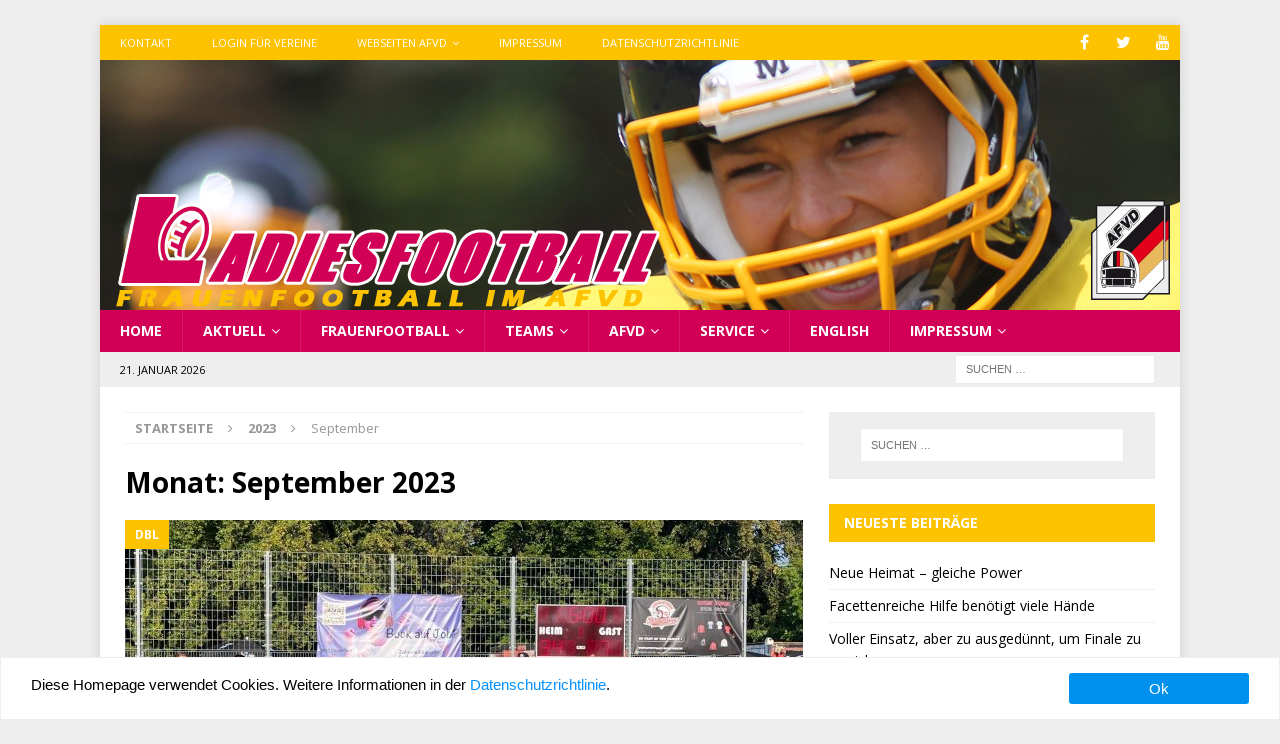

--- FILE ---
content_type: text/html; charset=UTF-8
request_url: https://www.ladiesbowl.de/2023/09/
body_size: 15846
content:
<!DOCTYPE html>
<html class="no-js mh-one-sb" lang="de">
<head>
<meta charset="UTF-8">
<meta name="viewport" content="width=device-width, initial-scale=1.0">
<link rel="profile" href="http://gmpg.org/xfn/11" />
	<script type="text/javascript">
		/* Google Analytics Opt-Out by WP-Buddy | https://wp-buddy.com/products/plugins/google-analytics-opt-out */
						var gaoop_property = 'UA-12777995-6';
		var gaoop_disable_strs = ['ga-disable-' + gaoop_property];
				for (var index = 0; index < disableStrs.length; index++) {
			if (document.cookie.indexOf(disableStrs[index] + '=true') > -1) {
				window[disableStrs[index]] = true; // for Monster Insights
			}
		}

		function gaoop_analytics_optout() {
			for (var index = 0; index < disableStrs.length; index++) {
				document.cookie = disableStrs[index] + '=true; expires=Thu, 31 Dec 2099 23:59:59 UTC; SameSite=Strict; path=/';
				window[disableStrs[index]] = true; // for Monster Insights
			}
			alert('Vielen Dank. Wir haben ein Cookie gesetzt damit Google Analytics bei Deinem nächsten Besuch keine Daten mehr sammeln kann.');		}
			</script>
	<title>September 2023 &#8211; Ladiesfootball</title>
<meta name='robots' content='max-image-preview:large' />
	<style>img:is([sizes="auto" i], [sizes^="auto," i]) { contain-intrinsic-size: 3000px 1500px }</style>
	<link rel='dns-prefetch' href='//kit.fontawesome.com' />
<link rel='dns-prefetch' href='//www.ladiesbowl.de' />
<link rel='dns-prefetch' href='//www.googletagmanager.com' />
<link rel='dns-prefetch' href='//fonts.googleapis.com' />
<link rel="alternate" type="application/rss+xml" title="Ladiesfootball &raquo; Feed" href="https://www.ladiesbowl.de/feed/" />
<link rel="alternate" type="application/rss+xml" title="Ladiesfootball &raquo; Kommentar-Feed" href="https://www.ladiesbowl.de/comments/feed/" />
<script type="text/javascript">
/* <![CDATA[ */
window._wpemojiSettings = {"baseUrl":"https:\/\/s.w.org\/images\/core\/emoji\/16.0.1\/72x72\/","ext":".png","svgUrl":"https:\/\/s.w.org\/images\/core\/emoji\/16.0.1\/svg\/","svgExt":".svg","source":{"concatemoji":"https:\/\/www.ladiesbowl.de\/wp-includes\/js\/wp-emoji-release.min.js?ver=6.8.3"}};
/*! This file is auto-generated */
!function(s,n){var o,i,e;function c(e){try{var t={supportTests:e,timestamp:(new Date).valueOf()};sessionStorage.setItem(o,JSON.stringify(t))}catch(e){}}function p(e,t,n){e.clearRect(0,0,e.canvas.width,e.canvas.height),e.fillText(t,0,0);var t=new Uint32Array(e.getImageData(0,0,e.canvas.width,e.canvas.height).data),a=(e.clearRect(0,0,e.canvas.width,e.canvas.height),e.fillText(n,0,0),new Uint32Array(e.getImageData(0,0,e.canvas.width,e.canvas.height).data));return t.every(function(e,t){return e===a[t]})}function u(e,t){e.clearRect(0,0,e.canvas.width,e.canvas.height),e.fillText(t,0,0);for(var n=e.getImageData(16,16,1,1),a=0;a<n.data.length;a++)if(0!==n.data[a])return!1;return!0}function f(e,t,n,a){switch(t){case"flag":return n(e,"\ud83c\udff3\ufe0f\u200d\u26a7\ufe0f","\ud83c\udff3\ufe0f\u200b\u26a7\ufe0f")?!1:!n(e,"\ud83c\udde8\ud83c\uddf6","\ud83c\udde8\u200b\ud83c\uddf6")&&!n(e,"\ud83c\udff4\udb40\udc67\udb40\udc62\udb40\udc65\udb40\udc6e\udb40\udc67\udb40\udc7f","\ud83c\udff4\u200b\udb40\udc67\u200b\udb40\udc62\u200b\udb40\udc65\u200b\udb40\udc6e\u200b\udb40\udc67\u200b\udb40\udc7f");case"emoji":return!a(e,"\ud83e\udedf")}return!1}function g(e,t,n,a){var r="undefined"!=typeof WorkerGlobalScope&&self instanceof WorkerGlobalScope?new OffscreenCanvas(300,150):s.createElement("canvas"),o=r.getContext("2d",{willReadFrequently:!0}),i=(o.textBaseline="top",o.font="600 32px Arial",{});return e.forEach(function(e){i[e]=t(o,e,n,a)}),i}function t(e){var t=s.createElement("script");t.src=e,t.defer=!0,s.head.appendChild(t)}"undefined"!=typeof Promise&&(o="wpEmojiSettingsSupports",i=["flag","emoji"],n.supports={everything:!0,everythingExceptFlag:!0},e=new Promise(function(e){s.addEventListener("DOMContentLoaded",e,{once:!0})}),new Promise(function(t){var n=function(){try{var e=JSON.parse(sessionStorage.getItem(o));if("object"==typeof e&&"number"==typeof e.timestamp&&(new Date).valueOf()<e.timestamp+604800&&"object"==typeof e.supportTests)return e.supportTests}catch(e){}return null}();if(!n){if("undefined"!=typeof Worker&&"undefined"!=typeof OffscreenCanvas&&"undefined"!=typeof URL&&URL.createObjectURL&&"undefined"!=typeof Blob)try{var e="postMessage("+g.toString()+"("+[JSON.stringify(i),f.toString(),p.toString(),u.toString()].join(",")+"));",a=new Blob([e],{type:"text/javascript"}),r=new Worker(URL.createObjectURL(a),{name:"wpTestEmojiSupports"});return void(r.onmessage=function(e){c(n=e.data),r.terminate(),t(n)})}catch(e){}c(n=g(i,f,p,u))}t(n)}).then(function(e){for(var t in e)n.supports[t]=e[t],n.supports.everything=n.supports.everything&&n.supports[t],"flag"!==t&&(n.supports.everythingExceptFlag=n.supports.everythingExceptFlag&&n.supports[t]);n.supports.everythingExceptFlag=n.supports.everythingExceptFlag&&!n.supports.flag,n.DOMReady=!1,n.readyCallback=function(){n.DOMReady=!0}}).then(function(){return e}).then(function(){var e;n.supports.everything||(n.readyCallback(),(e=n.source||{}).concatemoji?t(e.concatemoji):e.wpemoji&&e.twemoji&&(t(e.twemoji),t(e.wpemoji)))}))}((window,document),window._wpemojiSettings);
/* ]]> */
</script>
<style id='wp-emoji-styles-inline-css' type='text/css'>

	img.wp-smiley, img.emoji {
		display: inline !important;
		border: none !important;
		box-shadow: none !important;
		height: 1em !important;
		width: 1em !important;
		margin: 0 0.07em !important;
		vertical-align: -0.1em !important;
		background: none !important;
		padding: 0 !important;
	}
</style>
<link rel='stylesheet' id='wp-block-library-css' href='https://www.ladiesbowl.de/wp-includes/css/dist/block-library/style.min.css?ver=6.8.3' type='text/css' media='all' />
<style id='classic-theme-styles-inline-css' type='text/css'>
/*! This file is auto-generated */
.wp-block-button__link{color:#fff;background-color:#32373c;border-radius:9999px;box-shadow:none;text-decoration:none;padding:calc(.667em + 2px) calc(1.333em + 2px);font-size:1.125em}.wp-block-file__button{background:#32373c;color:#fff;text-decoration:none}
</style>
<style id='global-styles-inline-css' type='text/css'>
:root{--wp--preset--aspect-ratio--square: 1;--wp--preset--aspect-ratio--4-3: 4/3;--wp--preset--aspect-ratio--3-4: 3/4;--wp--preset--aspect-ratio--3-2: 3/2;--wp--preset--aspect-ratio--2-3: 2/3;--wp--preset--aspect-ratio--16-9: 16/9;--wp--preset--aspect-ratio--9-16: 9/16;--wp--preset--color--black: #000000;--wp--preset--color--cyan-bluish-gray: #abb8c3;--wp--preset--color--white: #ffffff;--wp--preset--color--pale-pink: #f78da7;--wp--preset--color--vivid-red: #cf2e2e;--wp--preset--color--luminous-vivid-orange: #ff6900;--wp--preset--color--luminous-vivid-amber: #fcb900;--wp--preset--color--light-green-cyan: #7bdcb5;--wp--preset--color--vivid-green-cyan: #00d084;--wp--preset--color--pale-cyan-blue: #8ed1fc;--wp--preset--color--vivid-cyan-blue: #0693e3;--wp--preset--color--vivid-purple: #9b51e0;--wp--preset--color--schwarz: #000000;--wp--preset--color--weiss: #FFFFFF;--wp--preset--color--ladies-gelb: #FDC301;--wp--preset--color--ladies-rubine: #D10056;--wp--preset--color--tabellehell: #EEEEEE;--wp--preset--color--tabelledunkel: #DDDDDD;--wp--preset--gradient--vivid-cyan-blue-to-vivid-purple: linear-gradient(135deg,rgba(6,147,227,1) 0%,rgb(155,81,224) 100%);--wp--preset--gradient--light-green-cyan-to-vivid-green-cyan: linear-gradient(135deg,rgb(122,220,180) 0%,rgb(0,208,130) 100%);--wp--preset--gradient--luminous-vivid-amber-to-luminous-vivid-orange: linear-gradient(135deg,rgba(252,185,0,1) 0%,rgba(255,105,0,1) 100%);--wp--preset--gradient--luminous-vivid-orange-to-vivid-red: linear-gradient(135deg,rgba(255,105,0,1) 0%,rgb(207,46,46) 100%);--wp--preset--gradient--very-light-gray-to-cyan-bluish-gray: linear-gradient(135deg,rgb(238,238,238) 0%,rgb(169,184,195) 100%);--wp--preset--gradient--cool-to-warm-spectrum: linear-gradient(135deg,rgb(74,234,220) 0%,rgb(151,120,209) 20%,rgb(207,42,186) 40%,rgb(238,44,130) 60%,rgb(251,105,98) 80%,rgb(254,248,76) 100%);--wp--preset--gradient--blush-light-purple: linear-gradient(135deg,rgb(255,206,236) 0%,rgb(152,150,240) 100%);--wp--preset--gradient--blush-bordeaux: linear-gradient(135deg,rgb(254,205,165) 0%,rgb(254,45,45) 50%,rgb(107,0,62) 100%);--wp--preset--gradient--luminous-dusk: linear-gradient(135deg,rgb(255,203,112) 0%,rgb(199,81,192) 50%,rgb(65,88,208) 100%);--wp--preset--gradient--pale-ocean: linear-gradient(135deg,rgb(255,245,203) 0%,rgb(182,227,212) 50%,rgb(51,167,181) 100%);--wp--preset--gradient--electric-grass: linear-gradient(135deg,rgb(202,248,128) 0%,rgb(113,206,126) 100%);--wp--preset--gradient--midnight: linear-gradient(135deg,rgb(2,3,129) 0%,rgb(40,116,252) 100%);--wp--preset--gradient--tabelle-background-gfl-alt: linear-gradient(135deg,#0d0728 0%,#0E2050 100%);--wp--preset--gradient--tabelle-grau: linear-gradient(135deg,#EEEEEE 0%,#DDDDDD 100%);--wp--preset--font-size--small: 13px;--wp--preset--font-size--medium: 20px;--wp--preset--font-size--large: 36px;--wp--preset--font-size--x-large: 42px;--wp--preset--spacing--20: 0.44rem;--wp--preset--spacing--30: 0.67rem;--wp--preset--spacing--40: 1rem;--wp--preset--spacing--50: 1.5rem;--wp--preset--spacing--60: 2.25rem;--wp--preset--spacing--70: 3.38rem;--wp--preset--spacing--80: 5.06rem;--wp--preset--shadow--natural: 6px 6px 9px rgba(0, 0, 0, 0.2);--wp--preset--shadow--deep: 12px 12px 50px rgba(0, 0, 0, 0.4);--wp--preset--shadow--sharp: 6px 6px 0px rgba(0, 0, 0, 0.2);--wp--preset--shadow--outlined: 6px 6px 0px -3px rgba(255, 255, 255, 1), 6px 6px rgba(0, 0, 0, 1);--wp--preset--shadow--crisp: 6px 6px 0px rgba(0, 0, 0, 1);}:where(.is-layout-flex){gap: 0.5em;}:where(.is-layout-grid){gap: 0.5em;}body .is-layout-flex{display: flex;}.is-layout-flex{flex-wrap: wrap;align-items: center;}.is-layout-flex > :is(*, div){margin: 0;}body .is-layout-grid{display: grid;}.is-layout-grid > :is(*, div){margin: 0;}:where(.wp-block-columns.is-layout-flex){gap: 2em;}:where(.wp-block-columns.is-layout-grid){gap: 2em;}:where(.wp-block-post-template.is-layout-flex){gap: 1.25em;}:where(.wp-block-post-template.is-layout-grid){gap: 1.25em;}.has-black-color{color: var(--wp--preset--color--black) !important;}.has-cyan-bluish-gray-color{color: var(--wp--preset--color--cyan-bluish-gray) !important;}.has-white-color{color: var(--wp--preset--color--white) !important;}.has-pale-pink-color{color: var(--wp--preset--color--pale-pink) !important;}.has-vivid-red-color{color: var(--wp--preset--color--vivid-red) !important;}.has-luminous-vivid-orange-color{color: var(--wp--preset--color--luminous-vivid-orange) !important;}.has-luminous-vivid-amber-color{color: var(--wp--preset--color--luminous-vivid-amber) !important;}.has-light-green-cyan-color{color: var(--wp--preset--color--light-green-cyan) !important;}.has-vivid-green-cyan-color{color: var(--wp--preset--color--vivid-green-cyan) !important;}.has-pale-cyan-blue-color{color: var(--wp--preset--color--pale-cyan-blue) !important;}.has-vivid-cyan-blue-color{color: var(--wp--preset--color--vivid-cyan-blue) !important;}.has-vivid-purple-color{color: var(--wp--preset--color--vivid-purple) !important;}.has-black-background-color{background-color: var(--wp--preset--color--black) !important;}.has-cyan-bluish-gray-background-color{background-color: var(--wp--preset--color--cyan-bluish-gray) !important;}.has-white-background-color{background-color: var(--wp--preset--color--white) !important;}.has-pale-pink-background-color{background-color: var(--wp--preset--color--pale-pink) !important;}.has-vivid-red-background-color{background-color: var(--wp--preset--color--vivid-red) !important;}.has-luminous-vivid-orange-background-color{background-color: var(--wp--preset--color--luminous-vivid-orange) !important;}.has-luminous-vivid-amber-background-color{background-color: var(--wp--preset--color--luminous-vivid-amber) !important;}.has-light-green-cyan-background-color{background-color: var(--wp--preset--color--light-green-cyan) !important;}.has-vivid-green-cyan-background-color{background-color: var(--wp--preset--color--vivid-green-cyan) !important;}.has-pale-cyan-blue-background-color{background-color: var(--wp--preset--color--pale-cyan-blue) !important;}.has-vivid-cyan-blue-background-color{background-color: var(--wp--preset--color--vivid-cyan-blue) !important;}.has-vivid-purple-background-color{background-color: var(--wp--preset--color--vivid-purple) !important;}.has-black-border-color{border-color: var(--wp--preset--color--black) !important;}.has-cyan-bluish-gray-border-color{border-color: var(--wp--preset--color--cyan-bluish-gray) !important;}.has-white-border-color{border-color: var(--wp--preset--color--white) !important;}.has-pale-pink-border-color{border-color: var(--wp--preset--color--pale-pink) !important;}.has-vivid-red-border-color{border-color: var(--wp--preset--color--vivid-red) !important;}.has-luminous-vivid-orange-border-color{border-color: var(--wp--preset--color--luminous-vivid-orange) !important;}.has-luminous-vivid-amber-border-color{border-color: var(--wp--preset--color--luminous-vivid-amber) !important;}.has-light-green-cyan-border-color{border-color: var(--wp--preset--color--light-green-cyan) !important;}.has-vivid-green-cyan-border-color{border-color: var(--wp--preset--color--vivid-green-cyan) !important;}.has-pale-cyan-blue-border-color{border-color: var(--wp--preset--color--pale-cyan-blue) !important;}.has-vivid-cyan-blue-border-color{border-color: var(--wp--preset--color--vivid-cyan-blue) !important;}.has-vivid-purple-border-color{border-color: var(--wp--preset--color--vivid-purple) !important;}.has-vivid-cyan-blue-to-vivid-purple-gradient-background{background: var(--wp--preset--gradient--vivid-cyan-blue-to-vivid-purple) !important;}.has-light-green-cyan-to-vivid-green-cyan-gradient-background{background: var(--wp--preset--gradient--light-green-cyan-to-vivid-green-cyan) !important;}.has-luminous-vivid-amber-to-luminous-vivid-orange-gradient-background{background: var(--wp--preset--gradient--luminous-vivid-amber-to-luminous-vivid-orange) !important;}.has-luminous-vivid-orange-to-vivid-red-gradient-background{background: var(--wp--preset--gradient--luminous-vivid-orange-to-vivid-red) !important;}.has-very-light-gray-to-cyan-bluish-gray-gradient-background{background: var(--wp--preset--gradient--very-light-gray-to-cyan-bluish-gray) !important;}.has-cool-to-warm-spectrum-gradient-background{background: var(--wp--preset--gradient--cool-to-warm-spectrum) !important;}.has-blush-light-purple-gradient-background{background: var(--wp--preset--gradient--blush-light-purple) !important;}.has-blush-bordeaux-gradient-background{background: var(--wp--preset--gradient--blush-bordeaux) !important;}.has-luminous-dusk-gradient-background{background: var(--wp--preset--gradient--luminous-dusk) !important;}.has-pale-ocean-gradient-background{background: var(--wp--preset--gradient--pale-ocean) !important;}.has-electric-grass-gradient-background{background: var(--wp--preset--gradient--electric-grass) !important;}.has-midnight-gradient-background{background: var(--wp--preset--gradient--midnight) !important;}.has-small-font-size{font-size: var(--wp--preset--font-size--small) !important;}.has-medium-font-size{font-size: var(--wp--preset--font-size--medium) !important;}.has-large-font-size{font-size: var(--wp--preset--font-size--large) !important;}.has-x-large-font-size{font-size: var(--wp--preset--font-size--x-large) !important;}
:where(.wp-block-post-template.is-layout-flex){gap: 1.25em;}:where(.wp-block-post-template.is-layout-grid){gap: 1.25em;}
:where(.wp-block-columns.is-layout-flex){gap: 2em;}:where(.wp-block-columns.is-layout-grid){gap: 2em;}
:root :where(.wp-block-pullquote){font-size: 1.5em;line-height: 1.6;}
</style>
<link rel='stylesheet' id='afvd_layout-css' href='https://www.ladiesbowl.de/wp-content/plugins/afvd-plugin/afvd-layout.css?ver=6.8.3' type='text/css' media='all' />
<style id='afvd_layout-inline-css' type='text/css'>

          table.afvd th {
            background-color:  #fdc301 !Important;
            color:  #FFF !Important;
            }
          table.afvd caption {
            background-color:  #fdc301 !Important;
            color:  #FFF !Important;
            }
          .afvd-hell {
            background-color:  #fdc301 !Important;
            color:  #FFF !Important;
          }
          .afvd-farbe1 {
            background-color:  #fdc301 !Important;
            color:  #FFF !Important;
          }
          .afvd-farbe2 {
            background-color:  #EEE !Important;
            color:  #000 !Important;
          }
          
          .afvd-ergebnis-header {
            background-color:  #fdc301 !Important;
            color:  #FFF !Important;
          }
          .afvd-spielbericht {
            background-color:  #EEE !Important;
            color:  #000 !Important;
          }
        .afvd_menu_simple ul li a {
          color: #FFF !Important;
          background-color: #fdc301 !Important;
        }
        .afvd_menu_simple ul li a:visited {
          color: #FFF !Important;
        }
        .afvd_menu_simple ul li a:hover, .menu_simple ul li .current {
          color: #000 !Important;
          background-color: #EEE !Important;
        }           
        .tribe-event-featured {
            background-color:  #EEE !Important;
            color:  #000 !Important;
        }
        table.afvdfold-table > tbody > tr.afvdview:hover {
            background:  #fdc301 !Important;
            color: #FFF !Important;
        }
        table.afvdfold-table > tbody > tr.afvdview.open {
            background: #EEE !Important;
            color: #000 !Important;
        }
        .afvd-kachelergebnis {
           background-color:#fdc301 !Important;
           color:#FFF !Important;
        }
      .afvd-kachelergebnis:hover {
          background-color: #EEE !Important;
          color:#000 !Important;
      }
      .afvd-kachelergebnis a:hover {
          color:#000 !Important;
      }
      .afvd-kachelergebnis a {
          color:#000 !Important;
      }

}
</style>
<link rel='stylesheet' id='afvd_layout_gfl-css' href='https://www.ladiesbowl.de/wp-content/plugins/afvd-plugin/afvd-layout-gfl.css?ver=6.8.3' type='text/css' media='all' />
<link rel='stylesheet' id='gdpr-tools-jquery-cookie-consent-css' href='https://www.ladiesbowl.de/wp-content/plugins/gdpr-tools/public/../includes/libs/jquery.eu-cookie-consent/css/eu-cookie-consent.css?ver=1.0.2' type='text/css' media='all' />
<link rel='stylesheet' id='gdpr-tools-modalbox-css' href='https://www.ladiesbowl.de/wp-content/plugins/gdpr-tools/public/../includes/libs/modalbox/modalbox.css?ver=1.0.2' type='text/css' media='all' />
<link rel='stylesheet' id='gdpr-tools-switcher-css' href='https://www.ladiesbowl.de/wp-content/plugins/gdpr-tools/public/../includes/libs/jquery.switcher/switcher.min.css?ver=1.0.2' type='text/css' media='all' />
<link rel='stylesheet' id='gdpr-tools-css' href='https://www.ladiesbowl.de/wp-content/plugins/gdpr-tools/public/css/gdpr-tools-public.css?ver=1.0.2' type='text/css' media='all' />
<link rel='stylesheet' id='magic-liquidizer-table-style-css' href='https://www.ladiesbowl.de/wp-content/plugins/magic-liquidizer-responsive-table/idcss/ml-responsive-table.css?ver=2.0.3' type='text/css' media='all' />
<link rel='stylesheet' id='ufbl-custom-select-css-css' href='https://www.ladiesbowl.de/wp-content/plugins/ultimate-form-builder-lite/css/jquery.selectbox.css?ver=1.5.3' type='text/css' media='all' />
<link rel='stylesheet' id='ufbl-front-css-css' href='https://www.ladiesbowl.de/wp-content/plugins/ultimate-form-builder-lite/css/frontend.css?ver=1.5.3' type='text/css' media='all' />
<link rel='stylesheet' id='ppress-frontend-css' href='https://www.ladiesbowl.de/wp-content/plugins/wp-user-avatar/assets/css/frontend.min.css?ver=4.16.8' type='text/css' media='all' />
<link rel='stylesheet' id='ppress-flatpickr-css' href='https://www.ladiesbowl.de/wp-content/plugins/wp-user-avatar/assets/flatpickr/flatpickr.min.css?ver=4.16.8' type='text/css' media='all' />
<link rel='stylesheet' id='ppress-select2-css' href='https://www.ladiesbowl.de/wp-content/plugins/wp-user-avatar/assets/select2/select2.min.css?ver=6.8.3' type='text/css' media='all' />
<link rel='stylesheet' id='mh-magazine-parent-style-css' href='https://www.ladiesbowl.de/wp-content/themes/mh-magazine/style.css?ver=6.8.3' type='text/css' media='all' />
<link rel='stylesheet' id='mh-magazine-child-style-css' href='https://www.ladiesbowl.de/wp-content/themes/mh-magazine-afvd/style.css?ver=6.8.3' type='text/css' media='all' />
<link rel='stylesheet' id='mh-magazine-css' href='https://www.ladiesbowl.de/wp-content/themes/mh-magazine-afvd/style.css?ver=3.8.2' type='text/css' media='all' />
<link rel='stylesheet' id='mh-font-awesome-css' href='https://www.ladiesbowl.de/wp-content/themes/mh-magazine/includes/font-awesome.min.css' type='text/css' media='all' />
<link rel='stylesheet' id='mh-google-fonts-css' href='https://fonts.googleapis.com/css?family=Open+Sans:300,400,400italic,600,700' type='text/css' media='all' />
<script type="text/javascript" src="https://kit.fontawesome.com/e1d1b859c6.js?ver=6.8.3" id="fontawesome-js"></script>
<script type="text/javascript" src="https://www.ladiesbowl.de/wp-includes/js/jquery/jquery.min.js?ver=3.7.1" id="jquery-core-js"></script>
<script type="text/javascript" src="https://www.ladiesbowl.de/wp-includes/js/jquery/jquery-migrate.min.js?ver=3.4.1" id="jquery-migrate-js"></script>
<script type="text/javascript" id="afvdajax-js-extra">
/* <![CDATA[ */
var afvdajaxajax = {"ajaxurl":"https:\/\/www.ladiesbowl.de\/wp-admin\/admin-ajax.php"};
/* ]]> */
</script>
<script type="text/javascript" src="https://www.ladiesbowl.de/wp-content/plugins/afvd-plugin/js/afvdajax.js?ver=6.8.3" id="afvdajax-js"></script>
<script type="text/javascript" src="https://www.ladiesbowl.de/wp-content/plugins/afvd-plugin/js/afvd.js?ver=6.8.3" id="afvdjs-js"></script>
<script type="text/javascript" src="https://www.ladiesbowl.de/wp-content/plugins/magic-liquidizer-responsive-table/idjs/ml.responsive.table.min.js?ver=2.0.3" id="magic-liquidizer-table-js"></script>
<script type="text/javascript" src="https://www.ladiesbowl.de/wp-content/plugins/ultimate-form-builder-lite/js/jquery.selectbox-0.2.min.js?ver=1.5.3" id="ufbl-custom-select-js-js"></script>
<script type="text/javascript" id="ufbl-front-js-js-extra">
/* <![CDATA[ */
var frontend_js_obj = {"default_error_message":"This field is required","ajax_url":"https:\/\/www.ladiesbowl.de\/wp-admin\/admin-ajax.php","ajax_nonce":"edaaa947e1"};
/* ]]> */
</script>
<script type="text/javascript" src="https://www.ladiesbowl.de/wp-content/plugins/ultimate-form-builder-lite/js/frontend.js?ver=1.5.3" id="ufbl-front-js-js"></script>
<script type="text/javascript" src="https://www.ladiesbowl.de/wp-content/plugins/wp-user-avatar/assets/flatpickr/flatpickr.min.js?ver=4.16.8" id="ppress-flatpickr-js"></script>
<script type="text/javascript" src="https://www.ladiesbowl.de/wp-content/plugins/wp-user-avatar/assets/select2/select2.min.js?ver=4.16.8" id="ppress-select2-js"></script>
<script type="text/javascript" src="https://www.ladiesbowl.de/wp-content/themes/mh-magazine/js/scripts.js?ver=3.8.2" id="mh-scripts-js"></script>

<!-- Google Tag (gtac.js) durch Site-Kit hinzugefügt -->
<!-- Von Site Kit hinzugefügtes Google-Analytics-Snippet -->
<script type="text/javascript" src="https://www.googletagmanager.com/gtag/js?id=G-5J51GF51H1" id="google_gtagjs-js" async></script>
<script type="text/javascript" id="google_gtagjs-js-after">
/* <![CDATA[ */
window.dataLayer = window.dataLayer || [];function gtag(){dataLayer.push(arguments);}
gtag("set","linker",{"domains":["www.ladiesbowl.de"]});
gtag("js", new Date());
gtag("set", "developer_id.dZTNiMT", true);
gtag("config", "G-5J51GF51H1");
/* ]]> */
</script>
<link rel="https://api.w.org/" href="https://www.ladiesbowl.de/wp-json/" /><link rel="EditURI" type="application/rsd+xml" title="RSD" href="https://www.ladiesbowl.de/xmlrpc.php?rsd" />
<meta name="generator" content="WordPress 6.8.3" />
<style type="text/css">/** Google Analytics Opt Out Custom CSS **/.gaoop {color: #ffffff; line-height: 2; position: fixed; bottom: 0; left: 0; width: 100%; -webkit-box-shadow: 0 4px 15px rgba(0, 0, 0, 0.4); -moz-box-shadow: 0 4px 15px rgba(0, 0, 0, 0.4); box-shadow: 0 4px 15px rgba(0, 0, 0, 0.4); background-color: #0E90D2; padding: 1rem; margin: 0; display: flex; align-items: center; justify-content: space-between; } .gaoop-hidden {display: none; } .gaoop-checkbox:checked + .gaoop {width: auto; right: 0; left: auto; opacity: 0.5; ms-filter: "progid:DXImageTransform.Microsoft.Alpha(Opacity=50)"; filter: alpha(opacity=50); -moz-opacity: 0.5; -khtml-opacity: 0.5; } .gaoop-checkbox:checked + .gaoop .gaoop-close-icon {display: none; } .gaoop-checkbox:checked + .gaoop .gaoop-opt-out-content {display: none; } input.gaoop-checkbox {display: none; } .gaoop a {color: #67C2F0; text-decoration: none; } .gaoop a:hover {color: #ffffff; text-decoration: underline; } .gaoop-info-icon {margin: 0; padding: 0; cursor: pointer; } .gaoop svg {position: relative; margin: 0; padding: 0; width: auto; height: 25px; } .gaoop-close-icon {cursor: pointer; position: relative; opacity: 0.5; ms-filter: "progid:DXImageTransform.Microsoft.Alpha(Opacity=50)"; filter: alpha(opacity=50); -moz-opacity: 0.5; -khtml-opacity: 0.5; margin: 0; padding: 0; text-align: center; vertical-align: top; display: inline-block; } .gaoop-close-icon:hover {z-index: 1; opacity: 1; ms-filter: "progid:DXImageTransform.Microsoft.Alpha(Opacity=100)"; filter: alpha(opacity=100); -moz-opacity: 1; -khtml-opacity: 1; } .gaoop_closed .gaoop-opt-out-link, .gaoop_closed .gaoop-close-icon {display: none; } .gaoop_closed:hover {opacity: 1; ms-filter: "progid:DXImageTransform.Microsoft.Alpha(Opacity=100)"; filter: alpha(opacity=100); -moz-opacity: 1; -khtml-opacity: 1; } .gaoop_closed .gaoop-opt-out-content {display: none; } .gaoop_closed .gaoop-info-icon {width: 100%; } .gaoop-opt-out-content {display: inline-block; vertical-align: top; } </style><script src='https://db.afvd.de/?dm=6c9948d5707e93d4a3db0f11d4fbd0b8&amp;action=load&amp;blogid=5&amp;siteid=1&amp;t=38609947&amp;back=https%3A%2F%2Fwww.ladiesbowl.de%2F2023%2F09%2F' type='text/javascript'></script><meta name="generator" content="Site Kit by Google 1.170.0" /><meta property="og:image" content="https://www.ladiesbowl.de/wp-content/uploads/sites/5/2024/06/image00007.jpeg" / ><style type="text/css">
.mh-header { background: #eeeeee; }
.mh-navigation li:hover, .mh-navigation ul li:hover > ul, .mh-main-nav-wrap, .mh-main-nav, .mh-social-nav li a:hover, .entry-tags li, .mh-slider-caption, .mh-widget-layout8 .mh-widget-title .mh-footer-widget-title-inner, .mh-widget-col-1 .mh-slider-caption, .mh-widget-col-1 .mh-posts-lineup-caption, .mh-carousel-layout1, .mh-spotlight-widget, .mh-social-widget li a, .mh-author-bio-widget, .mh-footer-widget .mh-tab-comment-excerpt, .mh-nip-item:hover .mh-nip-overlay, .mh-widget .tagcloud a, .mh-footer-widget .tagcloud a, .mh-footer, .mh-copyright-wrap, input[type=submit]:hover, #infinite-handle span:hover { background: #d10056; }
.mh-extra-nav-bg { background: rgba(209, 0, 86, 0.2); }
.mh-slider-caption, .mh-posts-stacked-title, .mh-posts-lineup-caption { background: #d10056; background: rgba(209, 0, 86, 0.8); }
@media screen and (max-width: 900px) { #mh-mobile .mh-slider-caption, #mh-mobile .mh-posts-lineup-caption { background: rgba(209, 0, 86, 1); } }
.slicknav_menu, .slicknav_nav ul, #mh-mobile .mh-footer-widget .mh-posts-stacked-overlay { border-color: #d10056; }
.mh-copyright, .mh-copyright a { color: #fff; }
.mh-widget-layout4 .mh-widget-title { background: #fdc301; background: rgba(253, 195, 1, 0.6); }
.mh-preheader, .mh-wide-layout .mh-subheader, .mh-ticker-title, .mh-main-nav li:hover, .mh-footer-nav, .slicknav_menu, .slicknav_btn, .slicknav_nav .slicknav_item:hover, .slicknav_nav a:hover, .mh-back-to-top, .mh-subheading, .entry-tags .fa, .entry-tags li:hover, .mh-widget-layout2 .mh-widget-title, .mh-widget-layout4 .mh-widget-title-inner, .mh-widget-layout4 .mh-footer-widget-title, .mh-widget-layout5 .mh-widget-title-inner, .mh-widget-layout6 .mh-widget-title, #mh-mobile .flex-control-paging li a.flex-active, .mh-image-caption, .mh-carousel-layout1 .mh-carousel-caption, .mh-tab-button.active, .mh-tab-button.active:hover, .mh-footer-widget .mh-tab-button.active, .mh-social-widget li:hover a, .mh-footer-widget .mh-social-widget li a, .mh-footer-widget .mh-author-bio-widget, .tagcloud a:hover, .mh-widget .tagcloud a:hover, .mh-footer-widget .tagcloud a:hover, .mh-posts-stacked-item .mh-meta, .page-numbers:hover, .mh-loop-pagination .current, .mh-comments-pagination .current, .pagelink, a:hover .pagelink, input[type=submit], #infinite-handle span { background: #fdc301; }
.mh-main-nav-wrap .slicknav_nav ul, blockquote, .mh-widget-layout1 .mh-widget-title, .mh-widget-layout3 .mh-widget-title, .mh-widget-layout5 .mh-widget-title, .mh-widget-layout8 .mh-widget-title:after, #mh-mobile .mh-slider-caption, .mh-carousel-layout1, .mh-spotlight-widget, .mh-author-bio-widget, .mh-author-bio-title, .mh-author-bio-image-frame, .mh-video-widget, .mh-tab-buttons, textarea:hover, input[type=text]:hover, input[type=email]:hover, input[type=tel]:hover, input[type=url]:hover { border-color: #fdc301; }
.mh-dropcap, .mh-carousel-layout1 .flex-direction-nav a, .mh-carousel-layout2 .mh-carousel-caption, .mh-posts-digest-small-category, .mh-posts-lineup-more, .bypostauthor .fn:after, .mh-comment-list .comment-reply-link:before, #respond #cancel-comment-reply-link:before { color: #fdc301; }
.mh-subheader, .page-numbers, a .pagelink, .mh-widget-layout3 .mh-widget-title, .mh-widget .search-form, .mh-tab-button, .mh-tab-content, .mh-nip-widget, .mh-magazine-facebook-page-widget, .mh-social-widget, .mh-posts-horizontal-widget, .mh-ad-spot { background: #eeeeee; }
.mh-tab-post-item { border-color: rgba(255, 255, 255, 0.3); }
.mh-tab-comment-excerpt { background: rgba(255, 255, 255, 0.6); }
.entry-content a { color: #fdc301; }
a:hover, .entry-content a:hover, #respond a:hover, #respond #cancel-comment-reply-link:hover, #respond .logged-in-as a:hover, .mh-comment-list .comment-meta a:hover, .mh-ping-list .mh-ping-item a:hover, .mh-meta a:hover, .mh-breadcrumb a:hover, .mh-tabbed-widget a:hover { color: #d10056; }
</style>
<!--[if lt IE 9]>
<script src="https://www.ladiesbowl.de/wp-content/themes/mh-magazine/js/css3-mediaqueries.js"></script>
<![endif]-->
<style type="text/css">.recentcomments a{display:inline !important;padding:0 !important;margin:0 !important;}</style><style type="text/css" id="custom-background-css">
body.custom-background { background-color: #eeeeee; }
</style>
	<style id="gdpr-tools-styles">
.GDPR-tools-consent { background: #fff; color: #000; border: 1px solid #eee;  } 
.GDPR-tools-consent__message a, .GDPR-tools-consent__message a:visited{ color: #0091FF;  }.GDPR-tools-consent .GDPR-tools-consent__btn, .GDPR-tools-consent .GDPR-tools-consent__btn:visited{   background: #0091EE; color: #ffffff; }.GDPR-tools-consent__message a:hover{ color: #00c8ff;  }.GDPR-tools-consent .GDPR-tools-consent__btn.privacy, .GDPR-tools-consent .GDPR-tools-consent__btn.privacy:visited{   background: #e96363; color: #FFF; } </style>
<link rel="icon" href="https://www.ladiesbowl.de/wp-content/uploads/sites/5/2018/04/c-temp-llicon-150x150.jpg" sizes="32x32" />
<link rel="icon" href="https://www.ladiesbowl.de/wp-content/uploads/sites/5/2018/04/c-temp-llicon-300x300.jpg" sizes="192x192" />
<link rel="apple-touch-icon" href="https://www.ladiesbowl.de/wp-content/uploads/sites/5/2018/04/c-temp-llicon-300x300.jpg" />
<meta name="msapplication-TileImage" content="https://www.ladiesbowl.de/wp-content/uploads/sites/5/2018/04/c-temp-llicon-300x300.jpg" />
</head>
<body id="mh-mobile" class="archive date custom-background wp-theme-mh-magazine wp-child-theme-mh-magazine-afvd mh-boxed-layout mh-right-sb mh-loop-layout2 mh-widget-layout2" itemscope="itemscope" itemtype="http://schema.org/WebPage">
<div class="mh-container mh-container-outer">
<div class="mh-header-nav-mobile clearfix"></div>
	<div class="mh-preheader">
    	<div class="mh-container mh-container-inner mh-row clearfix">
							<div class="mh-header-bar-content mh-header-bar-top-left mh-col-2-3 clearfix">
											<nav class="mh-navigation mh-header-nav mh-header-nav-top clearfix" itemscope="itemscope" itemtype="http://schema.org/SiteNavigationElement">
							<div class="menu-top-container"><ul id="menu-top" class="menu"><li id="menu-item-861" class="menu-item menu-item-type-post_type menu-item-object-page menu-item-861"><a href="https://www.ladiesbowl.de/service/kontakt/">Kontakt</a></li>
<li id="menu-item-863" class="menu-item menu-item-type-post_type menu-item-object-page menu-item-863"><a href="https://www.ladiesbowl.de/login-fuer-vereine/">Login für Vereine</a></li>
<li id="menu-item-864" class="menu-item menu-item-type-custom menu-item-object-custom menu-item-has-children menu-item-864"><a href="http://www.afvd.de">Webseiten AFVD</a>
<ul class="sub-menu">
	<li id="menu-item-38" class="menu-item menu-item-type-custom menu-item-object-custom menu-item-38"><a href="http://www.afvd.de">AFVD</a></li>
	<li id="menu-item-39" class="menu-item menu-item-type-custom menu-item-object-custom menu-item-39"><a href="http://www.gfl.info">GFL</a></li>
	<li id="menu-item-40" class="menu-item menu-item-type-custom menu-item-object-custom menu-item-40"><a href="http://www.gfl-juniors.de">GFL Juniors</a></li>
	<li id="menu-item-41" class="menu-item menu-item-type-custom menu-item-object-custom menu-item-41"><a href="http://www.flagfootball.de">Flagfootball</a></li>
	<li id="menu-item-43" class="menu-item menu-item-type-custom menu-item-object-custom menu-item-43"><a href="http://www.trainer-akademie.info/">Trainer</a></li>
	<li id="menu-item-44" class="menu-item menu-item-type-custom menu-item-object-custom menu-item-44"><a href="http://www.afvd.de/cheerleading">Cheer</a></li>
</ul>
</li>
<li id="menu-item-862" class="menu-item menu-item-type-post_type menu-item-object-page menu-item-862"><a href="https://www.ladiesbowl.de/impressum/">Impressum</a></li>
<li id="menu-item-860" class="menu-item menu-item-type-post_type menu-item-object-page menu-item-860"><a href="https://www.ladiesbowl.de/datenschutzrichtlinie/">Datenschutzrichtlinie</a></li>
</ul></div>						</nav>
									</div>
										<div class="mh-header-bar-content mh-header-bar-top-right mh-col-1-3 clearfix">
											<nav class="mh-social-icons mh-social-nav mh-social-nav-top clearfix" itemscope="itemscope" itemtype="http://schema.org/SiteNavigationElement">
							<div class="menu-social-header-container"><ul id="menu-social-header" class="menu"><li id="menu-item-46" class="menu-item menu-item-type-custom menu-item-object-custom menu-item-46"><a href="https://de-de.facebook.com/AfvdLadiesfootball"><i class="fa fa-mh-social"></i><span class="screen-reader-text">Facebook</span></a></li>
<li id="menu-item-47" class="menu-item menu-item-type-custom menu-item-object-custom menu-item-47"><a href="http://www.twitter.com/AFVD"><i class="fa fa-mh-social"></i><span class="screen-reader-text">Twitter</span></a></li>
<li id="menu-item-48" class="menu-item menu-item-type-custom menu-item-object-custom menu-item-48"><a href="http://www.youtube.com/Amfid"><i class="fa fa-mh-social"></i><span class="screen-reader-text">Youtube</span></a></li>
</ul></div>						</nav>
									</div>
					</div>
	</div>
<header class="mh-header" itemscope="itemscope" itemtype="http://schema.org/WPHeader">
	<div class="mh-container mh-container-inner clearfix">
		<div class="mh-custom-header clearfix">
<a class="mh-header-image-link" href="https://www.ladiesbowl.de/" title="Ladiesfootball" rel="home">
<img class="mh-header-image" src="https://www.ladiesbowl.de/wp-content/uploads/sites/5/2018/04/Header-Ladiesfootball-01-5.jpg" height="250" width="1080" alt="Ladiesfootball" />
</a>
</div>
	</div>
	<div class="mh-main-nav-wrap">
		<nav class="mh-navigation mh-main-nav mh-container mh-container-inner clearfix" itemscope="itemscope" itemtype="http://schema.org/SiteNavigationElement">
			<div class="menu-main-container"><ul id="menu-main" class="menu"><li id="menu-item-70" class="menu-item menu-item-type-post_type menu-item-object-page menu-item-home menu-item-70"><a href="https://www.ladiesbowl.de/">Home</a></li>
<li id="menu-item-236" class="menu-item menu-item-type-post_type menu-item-object-page current_page_parent menu-item-has-children menu-item-236"><a href="https://www.ladiesbowl.de/news/">Aktuell</a>
<ul class="sub-menu">
	<li id="menu-item-223" class="menu-item menu-item-type-post_type menu-item-object-page current_page_parent menu-item-223"><a href="https://www.ladiesbowl.de/news/">News</a></li>
	<li id="menu-item-1328" class="menu-item menu-item-type-post_type menu-item-object-page menu-item-1328"><a href="https://www.ladiesbowl.de/aktueller-spieltag/">Aktueller Spieltag</a></li>
	<li id="menu-item-224" class="menu-item menu-item-type-post_type menu-item-object-page menu-item-224"><a href="https://www.ladiesbowl.de/spielplan/">Spielplan GFL Women</a></li>
	<li id="menu-item-242" class="menu-item menu-item-type-post_type menu-item-object-page menu-item-242"><a href="https://www.ladiesbowl.de/spielplan/spielplan-dbl2/">Spielplan GFL 2 Women</a></li>
	<li id="menu-item-222" class="menu-item menu-item-type-post_type menu-item-object-page menu-item-222"><a href="https://www.ladiesbowl.de/tabellen/">Tabellen</a></li>
</ul>
</li>
<li id="menu-item-267" class="menu-item menu-item-type-post_type menu-item-object-page menu-item-has-children menu-item-267"><a href="https://www.ladiesbowl.de/frauenfootball/">Frauenfootball</a>
<ul class="sub-menu">
	<li id="menu-item-226" class="menu-item menu-item-type-post_type menu-item-object-page menu-item-226"><a href="https://www.ladiesbowl.de/frauenfootball/spielerinnen/">Spielerinnen</a></li>
	<li id="menu-item-50" class="menu-item menu-item-type-post_type menu-item-object-page menu-item-50"><a href="https://www.ladiesbowl.de/einsteiger/">Einsteigerinnen</a></li>
	<li id="menu-item-227" class="menu-item menu-item-type-post_type menu-item-object-page menu-item-227"><a href="https://www.ladiesbowl.de/frauenfootball/jugendarbeit/">Jugendarbeit</a></li>
	<li id="menu-item-228" class="menu-item menu-item-type-post_type menu-item-object-page menu-item-228"><a href="https://www.ladiesbowl.de/frauenfootball/regelwerk/">Regelwerk</a></li>
	<li id="menu-item-234" class="menu-item menu-item-type-post_type menu-item-object-page menu-item-234"><a href="https://www.ladiesbowl.de/international/">International</a></li>
	<li id="menu-item-233" class="menu-item menu-item-type-post_type menu-item-object-page menu-item-233"><a href="https://www.ladiesbowl.de/geschichte/">Geschichte</a></li>
</ul>
</li>
<li id="menu-item-229" class="menu-item menu-item-type-post_type menu-item-object-page menu-item-has-children menu-item-229"><a href="https://www.ladiesbowl.de/teams/">Teams</a>
<ul class="sub-menu">
	<li id="menu-item-230" class="menu-item menu-item-type-post_type menu-item-object-page menu-item-230"><a href="https://www.ladiesbowl.de/teams/im-spielbetrieb/">Im Spielbetrieb</a></li>
	<li id="menu-item-231" class="menu-item menu-item-type-post_type menu-item-object-page menu-item-231"><a href="https://www.ladiesbowl.de/teams/im-aufbau/">Im Aufbau</a></li>
	<li id="menu-item-232" class="menu-item menu-item-type-post_type menu-item-object-page menu-item-232"><a href="https://www.ladiesbowl.de/teams/ehemalige/">Ehemalige</a></li>
</ul>
</li>
<li id="menu-item-55" class="menu-item menu-item-type-post_type menu-item-object-page menu-item-has-children menu-item-55"><a href="https://www.ladiesbowl.de/afvd/">AFVD</a>
<ul class="sub-menu">
	<li id="menu-item-218" class="menu-item menu-item-type-post_type menu-item-object-page menu-item-has-children menu-item-218"><a href="https://www.ladiesbowl.de/afvd/ligastruktur/">Ligastruktur</a>
	<ul class="sub-menu">
		<li id="menu-item-256" class="menu-item menu-item-type-post_type menu-item-object-page menu-item-256"><a href="https://www.ladiesbowl.de/afvd/ligastruktur/regionale-ligen/">Regionale Ligen</a></li>
	</ul>
</li>
	<li id="menu-item-216" class="menu-item menu-item-type-post_type menu-item-object-page menu-item-216"><a href="https://www.ladiesbowl.de/afvd/ladiesbowl/">Ladiesbowl</a></li>
	<li id="menu-item-847" class="menu-item menu-item-type-post_type menu-item-object-page menu-item-847"><a href="https://www.ladiesbowl.de/frauen-nationalmannschaft/">Frauen-Nationalmannschaft</a></li>
	<li id="menu-item-217" class="menu-item menu-item-type-post_type menu-item-object-page menu-item-217"><a href="https://www.ladiesbowl.de/afvd/bso/">BSO Bundesspielordnung</a></li>
	<li id="menu-item-219" class="menu-item menu-item-type-post_type menu-item-object-page menu-item-219"><a href="https://www.ladiesbowl.de/afvd/infotelefon/">Infotelefon</a></li>
</ul>
</li>
<li id="menu-item-52" class="menu-item menu-item-type-post_type menu-item-object-page menu-item-has-children menu-item-52"><a href="https://www.ladiesbowl.de/service/">Service</a>
<ul class="sub-menu">
	<li id="menu-item-220" class="menu-item menu-item-type-post_type menu-item-object-page menu-item-220"><a href="https://www.ladiesbowl.de/service/downloads/">Downloads</a></li>
	<li id="menu-item-221" class="menu-item menu-item-type-post_type menu-item-object-page menu-item-221"><a href="https://www.ladiesbowl.de/service/kontakt/">Kontakt</a></li>
	<li id="menu-item-49" class="menu-item menu-item-type-post_type menu-item-object-page menu-item-49"><a href="https://www.ladiesbowl.de/login-fuer-vereine/">Login für Vereine</a></li>
	<li id="menu-item-468" class="menu-item menu-item-type-post_type menu-item-object-page menu-item-468"><a href="https://www.ladiesbowl.de/frauenfootball/logo-ladiesfootball/">Logo Ladiesfootball</a></li>
	<li id="menu-item-54" class="menu-item menu-item-type-post_type menu-item-object-page menu-item-54"><a href="https://www.ladiesbowl.de/service-fuer-webmaster/">Service für Webmaster</a></li>
	<li id="menu-item-345" class="menu-item menu-item-type-post_type menu-item-object-page menu-item-345"><a href="https://www.ladiesbowl.de/service/sitemap/">Sitemap</a></li>
</ul>
</li>
<li id="menu-item-235" class="menu-item menu-item-type-post_type menu-item-object-page menu-item-235"><a href="https://www.ladiesbowl.de/english/">English</a></li>
<li id="menu-item-53" class="menu-item menu-item-type-post_type menu-item-object-page menu-item-has-children menu-item-53"><a href="https://www.ladiesbowl.de/impressum/">Impressum</a>
<ul class="sub-menu">
	<li id="menu-item-627" class="menu-item menu-item-type-post_type menu-item-object-page menu-item-627"><a href="https://www.ladiesbowl.de/datenschutzrichtlinie/">Datenschutzrichtlinie</a></li>
</ul>
</li>
</ul></div>		</nav>
	</div>
	</header>
	<div class="mh-subheader">
		<div class="mh-container mh-container-inner mh-row clearfix">
							<div class="mh-header-bar-content mh-header-bar-bottom-left mh-col-2-3 clearfix">
											<div class="mh-header-date mh-header-date-bottom">
							21. Januar 2026						</div>
									</div>
										<div class="mh-header-bar-content mh-header-bar-bottom-right mh-col-1-3 clearfix">
											<aside class="mh-header-search mh-header-search-bottom">
							<form role="search" method="get" class="search-form" action="https://www.ladiesbowl.de/">
				<label>
					<span class="screen-reader-text">Suche nach:</span>
					<input type="search" class="search-field" placeholder="Suchen …" value="" name="s" />
				</label>
				<input type="submit" class="search-submit" value="Suchen" />
			</form>						</aside>
									</div>
					</div>
	</div>
<div class="mh-wrapper clearfix">
	<div class="mh-main clearfix">
		<div id="main-content" class="mh-loop mh-content" role="main"><nav class="mh-breadcrumb"><span itemscope itemtype="http://data-vocabulary.org/Breadcrumb"><a href="https://www.ladiesbowl.de" itemprop="url"><span itemprop="title">Startseite</span></a></span><span class="mh-breadcrumb-delimiter"><i class="fa fa-angle-right"></i></span><span itemscope itemtype="http://data-vocabulary.org/Breadcrumb"><a href="https://www.ladiesbowl.de/2023/" title="J&auml;hrliche Archive" itemprop="url"><span itemprop="title">2023</span></a></span><span class="mh-breadcrumb-delimiter"><i class="fa fa-angle-right"></i></span>September</nav>
				<header class="page-header"><h1 class="page-title">Monat: <span>September 2023</span></h1>				</header><article class="mh-posts-large-item clearfix post-2324 post type-post status-publish format-standard has-post-thumbnail hentry category-dbl category-frauenfootball tag-dbl tag-erlangen-rebels tag-gameday tag-saison-2023 tag-scorpions-sisters tag-stuttgart-scorpions-sisters">
	<figure class="mh-posts-large-thumb">
		<a class="mh-thumb-icon" href="https://www.ladiesbowl.de/2023/09/review-spitzenspiel-der-suedgruppe-sisters-vs-rebels/" title="Review: Spitzenspiel der Südgruppe, Sisters vs. Rebels"><img width="678" height="381" src="https://www.ladiesbowl.de/wp-content/uploads/sites/5/2024/06/image00007-678x381.jpeg" class="attachment-mh-magazine-content size-mh-magazine-content wp-post-image" alt="" decoding="async" fetchpriority="high" />		</a>
					<div class="mh-image-caption mh-posts-large-caption">
				DBL			</div>
			</figure>
	<div class="mh-posts-large-content clearfix">
		<header class="mh-posts-large-header">
			<h3 class="entry-title mh-posts-large-title">
				<a href="https://www.ladiesbowl.de/2023/09/review-spitzenspiel-der-suedgruppe-sisters-vs-rebels/" title="Review: Spitzenspiel der Südgruppe, Sisters vs. Rebels" rel="bookmark">
					Review: Spitzenspiel der Südgruppe, Sisters vs. Rebels				</a>
			</h3>
			<div class="mh-meta entry-meta">
<span class="entry-meta-date updated"><i class="fa fa-clock-o"></i><a href="https://www.ladiesbowl.de/2023/09/">14. September 2023</a></span>
<span class="entry-meta-author author vcard"><i class="fa fa-user"></i><a class="fn" href="https://www.ladiesbowl.de/author/stuttgartsisters/">Stuttgart Scorpions Sisters</a></span>
<span class="entry-meta-comments"><i class="fa fa-comment-o"></i><span class="mh-comment-count-link">Kommentare deaktiviert<span class="screen-reader-text"> für Review: Spitzenspiel der Südgruppe, Sisters vs. Rebels</span></span></span>
</div>
		</header>
		<div class="mh-posts-large-excerpt clearfix">
			<div class="mh-excerpt"><p>Am Samstag, 09.09.2023, luden die Stuttgart Scorpions Sisters die Erlangen Rebels zum Spitzenspiel der Südgruppe nach Stuttgart auf die Waldau ein. Und das Spiel begann vielversprechend:Die Erlangen Rebels empfingen als Erste den Ball. Aber schon <a class="mh-excerpt-more" href="https://www.ladiesbowl.de/2023/09/review-spitzenspiel-der-suedgruppe-sisters-vs-rebels/" title="Review: Spitzenspiel der Südgruppe, Sisters vs. Rebels">[&#8230;]</a></p>
</div>		</div>
	</div>
</article><article class="mh-posts-large-item clearfix post-2215 post type-post status-publish format-standard has-post-thumbnail hentry category-frauenfootball">
	<figure class="mh-posts-large-thumb">
		<a class="mh-thumb-icon" href="https://www.ladiesbowl.de/2023/09/die-ersten-trainings-der-salzgitteraner-damen/" title="Die ersten Trainings der Salzgitteraner Damen!"><img width="678" height="381" src="https://www.ladiesbowl.de/wp-content/uploads/sites/5/2023/09/b18ef3c1-1deb-4408-b022-f7aba3098b74-678x381.jpeg" class="attachment-mh-magazine-content size-mh-magazine-content wp-post-image" alt="" decoding="async" />		</a>
					<div class="mh-image-caption mh-posts-large-caption">
				Frauenfootball			</div>
			</figure>
	<div class="mh-posts-large-content clearfix">
		<header class="mh-posts-large-header">
			<h3 class="entry-title mh-posts-large-title">
				<a href="https://www.ladiesbowl.de/2023/09/die-ersten-trainings-der-salzgitteraner-damen/" title="Die ersten Trainings der Salzgitteraner Damen!" rel="bookmark">
					Die ersten Trainings der Salzgitteraner Damen!				</a>
			</h3>
			<div class="mh-meta entry-meta">
<span class="entry-meta-date updated"><i class="fa fa-clock-o"></i><a href="https://www.ladiesbowl.de/2023/09/">6. September 2023</a></span>
<span class="entry-meta-author author vcard"><i class="fa fa-user"></i><a class="fn" href="https://www.ladiesbowl.de/author/szsteelers/">Salzgitter Steelers</a></span>
<span class="entry-meta-comments"><i class="fa fa-comment-o"></i><a href="https://www.ladiesbowl.de/2023/09/die-ersten-trainings-der-salzgitteraner-damen/#respond" class="mh-comment-count-link" >0</a></span>
</div>
		</header>
		<div class="mh-posts-large-excerpt clearfix">
			<div class="mh-excerpt"><p>Drei Wochen ist der Trainingsstart des Damenteams in Salzgitter nun her. In kurzer Zeit kam bereits eine eingeschworene Truppe aus ehemaligen Jugendspielerinnen und neuen Gesichtern zusammen. Trainiert wird derweil jeden Dienstag 18-20 Uhr beim SV <a class="mh-excerpt-more" href="https://www.ladiesbowl.de/2023/09/die-ersten-trainings-der-salzgitteraner-damen/" title="Die ersten Trainings der Salzgitteraner Damen!">[&#8230;]</a></p>
</div>		</div>
	</div>
</article>		</div>
			<aside class="mh-widget-col-1 mh-sidebar" itemscope="itemscope" itemtype="http://schema.org/WPSideBar"><div id="search-2" class="mh-widget widget_search"><form role="search" method="get" class="search-form" action="https://www.ladiesbowl.de/">
				<label>
					<span class="screen-reader-text">Suche nach:</span>
					<input type="search" class="search-field" placeholder="Suchen …" value="" name="s" />
				</label>
				<input type="submit" class="search-submit" value="Suchen" />
			</form></div>
		<div id="recent-posts-2" class="mh-widget widget_recent_entries">
		<h4 class="mh-widget-title"><span class="mh-widget-title-inner">Neueste Beiträge</span></h4>
		<ul>
											<li>
					<a href="https://www.ladiesbowl.de/2025/01/neue-heimat-gleiche-power/">Neue Heimat &#8211; gleiche Power</a>
									</li>
											<li>
					<a href="https://www.ladiesbowl.de/2024/11/facettenreiche-hilfe-benoetigt-viele-haende/">Facettenreiche Hilfe benötigt viele Hände</a>
									</li>
											<li>
					<a href="https://www.ladiesbowl.de/2024/09/voller-einsatz-aber-zu-ausgeduennt-um-finale-zu-erreichen/">Voller Einsatz, aber zu ausgedünnt, um Finale zu erreichen</a>
									</li>
											<li>
					<a href="https://www.ladiesbowl.de/2024/09/die-kurze-woche-taktisch-nicht-technisch-nutzen/">Die kurze Woche taktisch, nicht technisch nutzen</a>
									</li>
											<li>
					<a href="https://www.ladiesbowl.de/2024/09/phantoms-ladies-stehen-im-halbfinale/">Phantoms Ladies stehen im Halbfinale</a>
									</li>
					</ul>

		</div><div id="recent-comments-2" class="mh-widget widget_recent_comments"><h4 class="mh-widget-title"><span class="mh-widget-title-inner">Neueste Kommentare</span></h4><ul id="recentcomments"></ul></div><div id="archives-2" class="mh-widget widget_archive"><h4 class="mh-widget-title"><span class="mh-widget-title-inner">Archiv</span></h4>		<label class="screen-reader-text" for="archives-dropdown-2">Archiv</label>
		<select id="archives-dropdown-2" name="archive-dropdown">
			
			<option value="">Monat auswählen</option>
				<option value='https://www.ladiesbowl.de/2025/01/'> Januar 2025 &nbsp;(1)</option>
	<option value='https://www.ladiesbowl.de/2024/11/'> November 2024 &nbsp;(1)</option>
	<option value='https://www.ladiesbowl.de/2024/09/'> September 2024 &nbsp;(4)</option>
	<option value='https://www.ladiesbowl.de/2024/07/'> Juli 2024 &nbsp;(7)</option>
	<option value='https://www.ladiesbowl.de/2024/06/'> Juni 2024 &nbsp;(8)</option>
	<option value='https://www.ladiesbowl.de/2024/05/'> Mai 2024 &nbsp;(1)</option>
	<option value='https://www.ladiesbowl.de/2024/02/'> Februar 2024 &nbsp;(1)</option>
	<option value='https://www.ladiesbowl.de/2024/01/'> Januar 2024 &nbsp;(3)</option>
	<option value='https://www.ladiesbowl.de/2023/10/'> Oktober 2023 &nbsp;(2)</option>
	<option value='https://www.ladiesbowl.de/2023/09/' selected='selected'> September 2023 &nbsp;(2)</option>
	<option value='https://www.ladiesbowl.de/2023/08/'> August 2023 &nbsp;(2)</option>
	<option value='https://www.ladiesbowl.de/2023/07/'> Juli 2023 &nbsp;(2)</option>
	<option value='https://www.ladiesbowl.de/2023/06/'> Juni 2023 &nbsp;(4)</option>
	<option value='https://www.ladiesbowl.de/2023/05/'> Mai 2023 &nbsp;(2)</option>
	<option value='https://www.ladiesbowl.de/2023/03/'> März 2023 &nbsp;(2)</option>
	<option value='https://www.ladiesbowl.de/2023/02/'> Februar 2023 &nbsp;(3)</option>
	<option value='https://www.ladiesbowl.de/2023/01/'> Januar 2023 &nbsp;(6)</option>
	<option value='https://www.ladiesbowl.de/2022/12/'> Dezember 2022 &nbsp;(2)</option>
	<option value='https://www.ladiesbowl.de/2022/11/'> November 2022 &nbsp;(3)</option>
	<option value='https://www.ladiesbowl.de/2022/10/'> Oktober 2022 &nbsp;(1)</option>
	<option value='https://www.ladiesbowl.de/2022/09/'> September 2022 &nbsp;(5)</option>
	<option value='https://www.ladiesbowl.de/2022/08/'> August 2022 &nbsp;(6)</option>
	<option value='https://www.ladiesbowl.de/2022/07/'> Juli 2022 &nbsp;(9)</option>
	<option value='https://www.ladiesbowl.de/2022/06/'> Juni 2022 &nbsp;(3)</option>
	<option value='https://www.ladiesbowl.de/2022/05/'> Mai 2022 &nbsp;(5)</option>
	<option value='https://www.ladiesbowl.de/2022/04/'> April 2022 &nbsp;(6)</option>
	<option value='https://www.ladiesbowl.de/2022/03/'> März 2022 &nbsp;(6)</option>
	<option value='https://www.ladiesbowl.de/2022/02/'> Februar 2022 &nbsp;(13)</option>
	<option value='https://www.ladiesbowl.de/2022/01/'> Januar 2022 &nbsp;(14)</option>
	<option value='https://www.ladiesbowl.de/2021/12/'> Dezember 2021 &nbsp;(4)</option>
	<option value='https://www.ladiesbowl.de/2021/11/'> November 2021 &nbsp;(5)</option>
	<option value='https://www.ladiesbowl.de/2021/10/'> Oktober 2021 &nbsp;(1)</option>
	<option value='https://www.ladiesbowl.de/2021/09/'> September 2021 &nbsp;(4)</option>
	<option value='https://www.ladiesbowl.de/2021/08/'> August 2021 &nbsp;(8)</option>
	<option value='https://www.ladiesbowl.de/2021/07/'> Juli 2021 &nbsp;(1)</option>
	<option value='https://www.ladiesbowl.de/2021/06/'> Juni 2021 &nbsp;(7)</option>
	<option value='https://www.ladiesbowl.de/2021/05/'> Mai 2021 &nbsp;(2)</option>
	<option value='https://www.ladiesbowl.de/2021/04/'> April 2021 &nbsp;(1)</option>
	<option value='https://www.ladiesbowl.de/2021/02/'> Februar 2021 &nbsp;(4)</option>
	<option value='https://www.ladiesbowl.de/2021/01/'> Januar 2021 &nbsp;(5)</option>
	<option value='https://www.ladiesbowl.de/2020/12/'> Dezember 2020 &nbsp;(2)</option>
	<option value='https://www.ladiesbowl.de/2020/10/'> Oktober 2020 &nbsp;(6)</option>
	<option value='https://www.ladiesbowl.de/2020/09/'> September 2020 &nbsp;(1)</option>
	<option value='https://www.ladiesbowl.de/2020/07/'> Juli 2020 &nbsp;(1)</option>
	<option value='https://www.ladiesbowl.de/2020/03/'> März 2020 &nbsp;(2)</option>
	<option value='https://www.ladiesbowl.de/2020/02/'> Februar 2020 &nbsp;(1)</option>
	<option value='https://www.ladiesbowl.de/2020/01/'> Januar 2020 &nbsp;(1)</option>
	<option value='https://www.ladiesbowl.de/2019/10/'> Oktober 2019 &nbsp;(2)</option>
	<option value='https://www.ladiesbowl.de/2019/09/'> September 2019 &nbsp;(9)</option>
	<option value='https://www.ladiesbowl.de/2019/08/'> August 2019 &nbsp;(8)</option>
	<option value='https://www.ladiesbowl.de/2019/07/'> Juli 2019 &nbsp;(10)</option>
	<option value='https://www.ladiesbowl.de/2019/06/'> Juni 2019 &nbsp;(8)</option>
	<option value='https://www.ladiesbowl.de/2019/05/'> Mai 2019 &nbsp;(8)</option>
	<option value='https://www.ladiesbowl.de/2019/03/'> März 2019 &nbsp;(2)</option>
	<option value='https://www.ladiesbowl.de/2019/02/'> Februar 2019 &nbsp;(1)</option>
	<option value='https://www.ladiesbowl.de/2019/01/'> Januar 2019 &nbsp;(1)</option>
	<option value='https://www.ladiesbowl.de/2018/11/'> November 2018 &nbsp;(1)</option>
	<option value='https://www.ladiesbowl.de/2018/10/'> Oktober 2018 &nbsp;(1)</option>
	<option value='https://www.ladiesbowl.de/2018/09/'> September 2018 &nbsp;(2)</option>
	<option value='https://www.ladiesbowl.de/2018/08/'> August 2018 &nbsp;(4)</option>
	<option value='https://www.ladiesbowl.de/2018/07/'> Juli 2018 &nbsp;(3)</option>
	<option value='https://www.ladiesbowl.de/2018/06/'> Juni 2018 &nbsp;(4)</option>
	<option value='https://www.ladiesbowl.de/2018/05/'> Mai 2018 &nbsp;(1)</option>
	<option value='https://www.ladiesbowl.de/2018/04/'> April 2018 &nbsp;(2)</option>
	<option value='https://www.ladiesbowl.de/2018/03/'> März 2018 &nbsp;(1)</option>
	<option value='https://www.ladiesbowl.de/2017/09/'> September 2017 &nbsp;(2)</option>

		</select>

			<script type="text/javascript">
/* <![CDATA[ */

(function() {
	var dropdown = document.getElementById( "archives-dropdown-2" );
	function onSelectChange() {
		if ( dropdown.options[ dropdown.selectedIndex ].value !== '' ) {
			document.location.href = this.options[ this.selectedIndex ].value;
		}
	}
	dropdown.onchange = onSelectChange;
})();

/* ]]> */
</script>
</div><div id="categories-2" class="mh-widget widget_categories"><h4 class="mh-widget-title"><span class="mh-widget-title-inner">Kategorien</span></h4>
			<ul>
					<li class="cat-item cat-item-57"><a href="https://www.ladiesbowl.de/category/afvd/">AFVD</a>
</li>
	<li class="cat-item cat-item-1"><a href="https://www.ladiesbowl.de/category/allgemein/">Allgemein</a>
</li>
	<li class="cat-item cat-item-131"><a href="https://www.ladiesbowl.de/category/ausbildung/">Ausbildung</a>
</li>
	<li class="cat-item cat-item-95"><a href="https://www.ladiesbowl.de/category/afvd/corona/">Corona</a>
</li>
	<li class="cat-item cat-item-5"><a href="https://www.ladiesbowl.de/category/dbl/">DBL</a>
</li>
	<li class="cat-item cat-item-7"><a href="https://www.ladiesbowl.de/category/dbl2/">DBL2</a>
</li>
	<li class="cat-item cat-item-101"><a href="https://www.ladiesbowl.de/category/nationalmannschaften/flag-nationalmannschaft/">Flag-Nationalmannschaft</a>
</li>
	<li class="cat-item cat-item-9"><a href="https://www.ladiesbowl.de/category/flagfootball/">Flagfootball</a>
</li>
	<li class="cat-item cat-item-118"><a href="https://www.ladiesbowl.de/category/nationalmannschaften/frauen-nationalmannschaft/">Frauen-Nationalmannschaft</a>
</li>
	<li class="cat-item cat-item-58"><a href="https://www.ladiesbowl.de/category/frauenfootball/">Frauenfootball</a>
</li>
	<li class="cat-item cat-item-112"><a href="https://www.ladiesbowl.de/category/gfl/">GFL</a>
</li>
	<li class="cat-item cat-item-160"><a href="https://www.ladiesbowl.de/category/international/ifaf/">IFAF</a>
</li>
	<li class="cat-item cat-item-8"><a href="https://www.ladiesbowl.de/category/international/">International</a>
</li>
	<li class="cat-item cat-item-80"><a href="https://www.ladiesbowl.de/category/frauenfootball/ladies-bowl/">Ladies Bowl</a>
</li>
	<li class="cat-item cat-item-98"><a href="https://www.ladiesbowl.de/category/landesverbaende/">Landesverbände</a>
</li>
	<li class="cat-item cat-item-6"><a href="https://www.ladiesbowl.de/category/nationalmannschaft/">Nationalmannschaft</a>
</li>
	<li class="cat-item cat-item-102"><a href="https://www.ladiesbowl.de/category/nationalmannschaften/">Nationalmannschaften</a>
</li>
	<li class="cat-item cat-item-180"><a href="https://www.ladiesbowl.de/category/schiedsrichter/">Schiedsrichter</a>
</li>
	<li class="cat-item cat-item-132"><a href="https://www.ladiesbowl.de/category/ausbildung/trainer-akademie/">Trainer-Akademie</a>
</li>
			</ul>

			</div><div id="meta-2" class="mh-widget widget_meta"><h4 class="mh-widget-title"><span class="mh-widget-title-inner">Meta</span></h4>
		<ul>
						<li><a href="https://www.ladiesbowl.de/wp-login.php">Anmelden</a></li>
			<li><a href="https://www.ladiesbowl.de/feed/">Feed der Einträge</a></li>
			<li><a href="https://www.ladiesbowl.de/comments/feed/">Kommentar-Feed</a></li>

			<li><a href="https://de.wordpress.org/">WordPress.org</a></li>
		</ul>

		</div>	</aside>	</div>
	</div>
<div class="mh-copyright-wrap">
	<div class="mh-container mh-container-inner clearfix">
		<p class="mh-copyright">
			(c) 2018 AFVD American Football Verband Deutschland e.V.		</p>
	</div>
</div>
<a href="#" class="mh-back-to-top"><i class="fa fa-chevron-up"></i></a>
</div><!-- .mh-container-outer -->
<script type="speculationrules">
{"prefetch":[{"source":"document","where":{"and":[{"href_matches":"\/*"},{"not":{"href_matches":["\/wp-*.php","\/wp-admin\/*","\/wp-content\/uploads\/sites\/5\/*","\/wp-content\/*","\/wp-content\/plugins\/*","\/wp-content\/themes\/mh-magazine-afvd\/*","\/wp-content\/themes\/mh-magazine\/*","\/*\\?(.+)"]}},{"not":{"selector_matches":"a[rel~=\"nofollow\"]"}},{"not":{"selector_matches":".no-prefetch, .no-prefetch a"}}]},"eagerness":"conservative"}]}
</script>
			<div id="gdpr-confirm-wrapper">
				<div id="confirm-box"><h2 id="confirm-header">Privacy Policy Settings</h2>
					<div id="confirm-content">
						<table >
							<tbody>
															</tbody>
						</table>
					</div>
					<div id="confirm-buttons"><button id="confirm-ok">SAVE</button><button type="button" id="confirm-cancel">Cancel</button></div>
				</div>
			</div>
						<script id="gdpr-tools-data-settings" type="application/json">{"enable_cookie_notice":true,"notice_position":"bottom","notice_accept_button_text":"Ok","notice_message":"Diese Homepage verwendet Cookies. Weitere Informationen in der <a href=\"\/datenschutzrichtlinie\">Datenschutzrichtlinie<\/a>.","notice_theme":"custom","accept_button_bg_color":"#0091EE","notice_bg_color":"#fff","accept_button_color":"#ffffff","message_color":"#000","link_color":"#0091FF","border_color":"#eee","link_hover_color":"#00c8ff","enable_privacy_settings":false,"privacy_btn_text":"Privacy Settings","custom_css":"","trigger_privacy_modal_class":false,"privacy_button_color":"#FFF","privacy_button_bg_color":"#e96363","enable_user_info_removal":false,"remove_mailchimp_email":false,"mailchimp_api_token":"","mailchimp_list_id":""}</script>
			
<script type='text/javascript'>
	//<![CDATA[
    jQuery(document).ready(function($) { 
    	$('html').MagicLiquidizerTable({ whichelement: '', breakpoint: '', headerSelector: 'thead td, thead th, tr th', bodyRowSelector: 'tbody tr, tr', table: '' })
    })
	//]]>
</script> 	
			<div id="fb-root"></div>
			<script>
				(function(d, s, id){
					var js, fjs = d.getElementsByTagName(s)[0];
					if (d.getElementById(id)) return;
					js = d.createElement(s); js.id = id;
					js.src = "//connect.facebook.net/de_DE/sdk.js#xfbml=1&version=v2.9";
					fjs.parentNode.insertBefore(js, fjs);
				}(document, 'script', 'facebook-jssdk'));
			</script> <script type="text/javascript" src="https://www.ladiesbowl.de/wp-content/plugins/google-analytics-opt-out/js/frontend.js?ver=6.8.3" id="goop-js"></script>
<script type="text/javascript" id="ppress-frontend-script-js-extra">
/* <![CDATA[ */
var pp_ajax_form = {"ajaxurl":"https:\/\/www.ladiesbowl.de\/wp-admin\/admin-ajax.php","confirm_delete":"Are you sure?","deleting_text":"Deleting...","deleting_error":"An error occurred. Please try again.","nonce":"2fca83aa1b","disable_ajax_form":"false","is_checkout":"0","is_checkout_tax_enabled":"0","is_checkout_autoscroll_enabled":"true"};
/* ]]> */
</script>
<script type="text/javascript" src="https://www.ladiesbowl.de/wp-content/plugins/wp-user-avatar/assets/js/frontend.min.js?ver=4.16.8" id="ppress-frontend-script-js"></script>
<script type="text/javascript" src="https://www.ladiesbowl.de/wp-content/plugins/gdpr-tools/public/../includes/libs/jquery.eu-cookie-consent/jquery.eu-cookie-consent.js?ver=1.0.2" id="gdpr-tools-jquery-cookie-consent-js"></script>
<script type="text/javascript" src="https://www.ladiesbowl.de/wp-content/plugins/gdpr-tools/public/../includes/libs/modalbox/modalbox.js?ver=1.0.2" id="gdpr-tools-modalbox-js"></script>
<script type="text/javascript" src="https://www.ladiesbowl.de/wp-content/plugins/gdpr-tools/public/../includes/libs/jquery.switcher/switcher.min.js?ver=1.0.2" id="gdpr-tools-switcher-js"></script>
<script type="text/javascript" id="gdpr-tools-js-extra">
/* <![CDATA[ */
var GDPR_TOOLS = {"ajax_url":"https:\/\/www.ladiesbowl.de\/wp-admin\/admin-ajax.php","is_logged":""};
/* ]]> */
</script>
<script type="text/javascript" src="https://www.ladiesbowl.de/wp-content/plugins/gdpr-tools/public/js/gdpr-tools-public.js?ver=1.0.2" id="gdpr-tools-js"></script>
</body>
</html>

--- FILE ---
content_type: text/css
request_url: https://www.ladiesbowl.de/wp-content/themes/mh-magazine-afvd/style.css?ver=3.8.2
body_size: 420
content:
/*****
Theme Name: MH Magazine Child Theme AFVD
Theme URI: https://www.mhthemes.com/themes/mh/magazine/
Description: This is a child theme for MH Magazine WordPress theme to make customizations much easier for you. By using this child theme you make sure, that you keep your changes after an update of the parent theme.
Author: MH Themes
Author URI: https://www.mhthemes.com/
Template: mh-magazine
Version: 1.0.0
License: GNU General Public License v2.0
License URI: http://www.gnu.org/licenses/gpl-2.0.html
*****/
